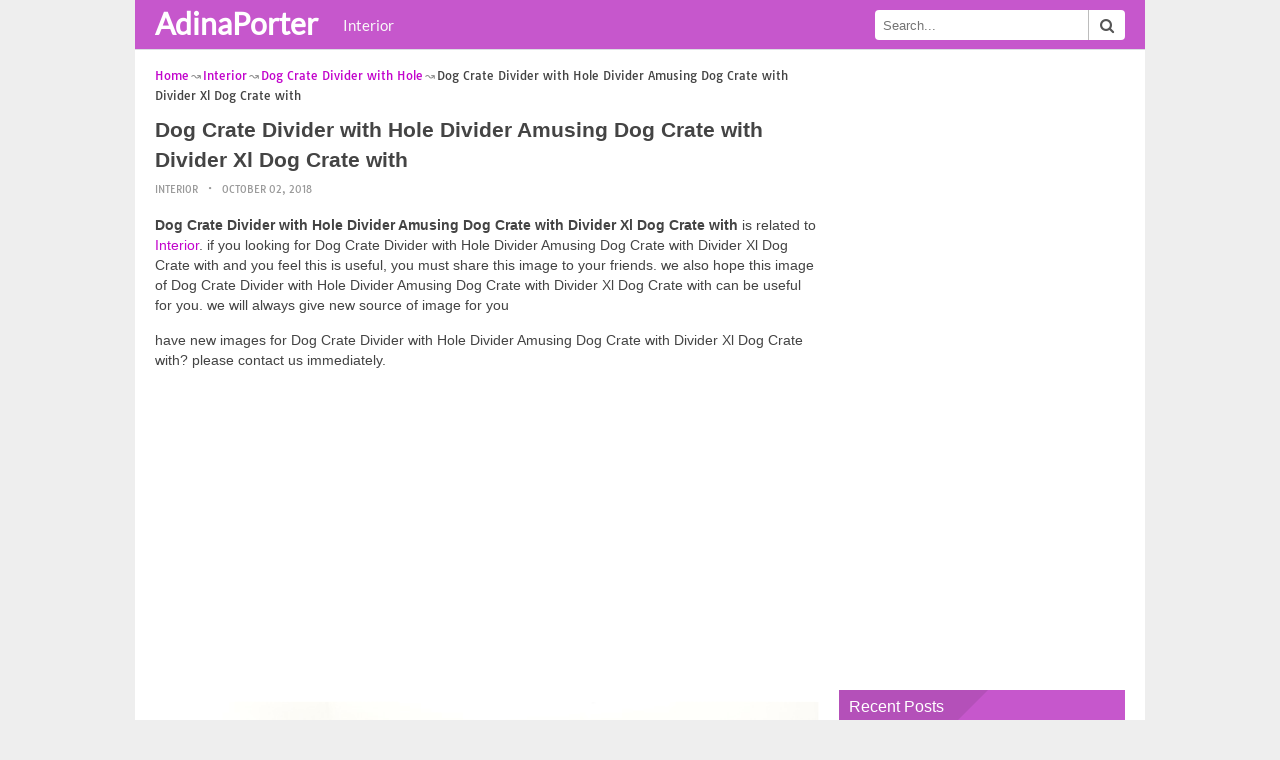

--- FILE ---
content_type: text/html; charset=UTF-8
request_url: https://www.adinaporter.com/dog-crate-divider-with-hole/dog-crate-divider-with-hole-divider-amusing-dog-crate-with-divider-xl-dog-crate-with/
body_size: 15226
content:
<!DOCTYPE html><html lang="en-US"><head><meta charset="UTF-8"><meta name="viewport" content="width=device-width,minimum-scale=1,initial-scale=1"><link rel="profile" href="https://gmpg.org/xfn/11"><link rel="pingback" href="https://www.adinaporter.com/xmlrpc.php"><title>Dog Crate Divider with Hole Divider Amusing Dog Crate with Divider Xl Dog Crate with &#8211; AdinaPorter</title><meta name='robots' content='max-image-preview:large'/><style>img:is([sizes="auto" i], [sizes^="auto," i]) { contain-intrinsic-size: 3000px 1500px }</style><link rel="alternate" type="application/rss+xml" title="AdinaPorter &raquo; Feed" href="https://www.adinaporter.com/feed/"/><link rel="alternate" type="application/rss+xml" title="AdinaPorter &raquo; Comments Feed" href="https://www.adinaporter.com/comments/feed/"/><link rel='stylesheet' id='wp-block-library-css' href='https://www.adinaporter.com/wp-includes/css/dist/block-library/style.min.css?ver=6.8.3' type='text/css' media='all'/><style id='classic-theme-styles-inline-css' type='text/css'>
/*! This file is auto-generated */
.wp-block-button__link{color:#fff;background-color:#32373c;border-radius:9999px;box-shadow:none;text-decoration:none;padding:calc(.667em + 2px) calc(1.333em + 2px);font-size:1.125em}.wp-block-file__button{background:#32373c;color:#fff;text-decoration:none}</style><style id='global-styles-inline-css' type='text/css'>
:root{--wp--preset--aspect-ratio--square: 1;--wp--preset--aspect-ratio--4-3: 4/3;--wp--preset--aspect-ratio--3-4: 3/4;--wp--preset--aspect-ratio--3-2: 3/2;--wp--preset--aspect-ratio--2-3: 2/3;--wp--preset--aspect-ratio--16-9: 16/9;--wp--preset--aspect-ratio--9-16: 9/16;--wp--preset--color--black: #000000;--wp--preset--color--cyan-bluish-gray: #abb8c3;--wp--preset--color--white: #ffffff;--wp--preset--color--pale-pink: #f78da7;--wp--preset--color--vivid-red: #cf2e2e;--wp--preset--color--luminous-vivid-orange: #ff6900;--wp--preset--color--luminous-vivid-amber: #fcb900;--wp--preset--color--light-green-cyan: #7bdcb5;--wp--preset--color--vivid-green-cyan: #00d084;--wp--preset--color--pale-cyan-blue: #8ed1fc;--wp--preset--color--vivid-cyan-blue: #0693e3;--wp--preset--color--vivid-purple: #9b51e0;--wp--preset--gradient--vivid-cyan-blue-to-vivid-purple: linear-gradient(135deg,rgba(6,147,227,1) 0%,rgb(155,81,224) 100%);--wp--preset--gradient--light-green-cyan-to-vivid-green-cyan: linear-gradient(135deg,rgb(122,220,180) 0%,rgb(0,208,130) 100%);--wp--preset--gradient--luminous-vivid-amber-to-luminous-vivid-orange: linear-gradient(135deg,rgba(252,185,0,1) 0%,rgba(255,105,0,1) 100%);--wp--preset--gradient--luminous-vivid-orange-to-vivid-red: linear-gradient(135deg,rgba(255,105,0,1) 0%,rgb(207,46,46) 100%);--wp--preset--gradient--very-light-gray-to-cyan-bluish-gray: linear-gradient(135deg,rgb(238,238,238) 0%,rgb(169,184,195) 100%);--wp--preset--gradient--cool-to-warm-spectrum: linear-gradient(135deg,rgb(74,234,220) 0%,rgb(151,120,209) 20%,rgb(207,42,186) 40%,rgb(238,44,130) 60%,rgb(251,105,98) 80%,rgb(254,248,76) 100%);--wp--preset--gradient--blush-light-purple: linear-gradient(135deg,rgb(255,206,236) 0%,rgb(152,150,240) 100%);--wp--preset--gradient--blush-bordeaux: linear-gradient(135deg,rgb(254,205,165) 0%,rgb(254,45,45) 50%,rgb(107,0,62) 100%);--wp--preset--gradient--luminous-dusk: linear-gradient(135deg,rgb(255,203,112) 0%,rgb(199,81,192) 50%,rgb(65,88,208) 100%);--wp--preset--gradient--pale-ocean: linear-gradient(135deg,rgb(255,245,203) 0%,rgb(182,227,212) 50%,rgb(51,167,181) 100%);--wp--preset--gradient--electric-grass: linear-gradient(135deg,rgb(202,248,128) 0%,rgb(113,206,126) 100%);--wp--preset--gradient--midnight: linear-gradient(135deg,rgb(2,3,129) 0%,rgb(40,116,252) 100%);--wp--preset--font-size--small: 13px;--wp--preset--font-size--medium: 20px;--wp--preset--font-size--large: 36px;--wp--preset--font-size--x-large: 42px;--wp--preset--spacing--20: 0.44rem;--wp--preset--spacing--30: 0.67rem;--wp--preset--spacing--40: 1rem;--wp--preset--spacing--50: 1.5rem;--wp--preset--spacing--60: 2.25rem;--wp--preset--spacing--70: 3.38rem;--wp--preset--spacing--80: 5.06rem;--wp--preset--shadow--natural: 6px 6px 9px rgba(0, 0, 0, 0.2);--wp--preset--shadow--deep: 12px 12px 50px rgba(0, 0, 0, 0.4);--wp--preset--shadow--sharp: 6px 6px 0px rgba(0, 0, 0, 0.2);--wp--preset--shadow--outlined: 6px 6px 0px -3px rgba(255, 255, 255, 1), 6px 6px rgba(0, 0, 0, 1);--wp--preset--shadow--crisp: 6px 6px 0px rgba(0, 0, 0, 1);}:where(.is-layout-flex){gap: 0.5em;}:where(.is-layout-grid){gap: 0.5em;}body .is-layout-flex{display: flex;}.is-layout-flex{flex-wrap: wrap;align-items: center;}.is-layout-flex > :is(*, div){margin: 0;}body .is-layout-grid{display: grid;}.is-layout-grid > :is(*, div){margin: 0;}:where(.wp-block-columns.is-layout-flex){gap: 2em;}:where(.wp-block-columns.is-layout-grid){gap: 2em;}:where(.wp-block-post-template.is-layout-flex){gap: 1.25em;}:where(.wp-block-post-template.is-layout-grid){gap: 1.25em;}.has-black-color{color: var(--wp--preset--color--black) !important;}.has-cyan-bluish-gray-color{color: var(--wp--preset--color--cyan-bluish-gray) !important;}.has-white-color{color: var(--wp--preset--color--white) !important;}.has-pale-pink-color{color: var(--wp--preset--color--pale-pink) !important;}.has-vivid-red-color{color: var(--wp--preset--color--vivid-red) !important;}.has-luminous-vivid-orange-color{color: var(--wp--preset--color--luminous-vivid-orange) !important;}.has-luminous-vivid-amber-color{color: var(--wp--preset--color--luminous-vivid-amber) !important;}.has-light-green-cyan-color{color: var(--wp--preset--color--light-green-cyan) !important;}.has-vivid-green-cyan-color{color: var(--wp--preset--color--vivid-green-cyan) !important;}.has-pale-cyan-blue-color{color: var(--wp--preset--color--pale-cyan-blue) !important;}.has-vivid-cyan-blue-color{color: var(--wp--preset--color--vivid-cyan-blue) !important;}.has-vivid-purple-color{color: var(--wp--preset--color--vivid-purple) !important;}.has-black-background-color{background-color: var(--wp--preset--color--black) !important;}.has-cyan-bluish-gray-background-color{background-color: var(--wp--preset--color--cyan-bluish-gray) !important;}.has-white-background-color{background-color: var(--wp--preset--color--white) !important;}.has-pale-pink-background-color{background-color: var(--wp--preset--color--pale-pink) !important;}.has-vivid-red-background-color{background-color: var(--wp--preset--color--vivid-red) !important;}.has-luminous-vivid-orange-background-color{background-color: var(--wp--preset--color--luminous-vivid-orange) !important;}.has-luminous-vivid-amber-background-color{background-color: var(--wp--preset--color--luminous-vivid-amber) !important;}.has-light-green-cyan-background-color{background-color: var(--wp--preset--color--light-green-cyan) !important;}.has-vivid-green-cyan-background-color{background-color: var(--wp--preset--color--vivid-green-cyan) !important;}.has-pale-cyan-blue-background-color{background-color: var(--wp--preset--color--pale-cyan-blue) !important;}.has-vivid-cyan-blue-background-color{background-color: var(--wp--preset--color--vivid-cyan-blue) !important;}.has-vivid-purple-background-color{background-color: var(--wp--preset--color--vivid-purple) !important;}.has-black-border-color{border-color: var(--wp--preset--color--black) !important;}.has-cyan-bluish-gray-border-color{border-color: var(--wp--preset--color--cyan-bluish-gray) !important;}.has-white-border-color{border-color: var(--wp--preset--color--white) !important;}.has-pale-pink-border-color{border-color: var(--wp--preset--color--pale-pink) !important;}.has-vivid-red-border-color{border-color: var(--wp--preset--color--vivid-red) !important;}.has-luminous-vivid-orange-border-color{border-color: var(--wp--preset--color--luminous-vivid-orange) !important;}.has-luminous-vivid-amber-border-color{border-color: var(--wp--preset--color--luminous-vivid-amber) !important;}.has-light-green-cyan-border-color{border-color: var(--wp--preset--color--light-green-cyan) !important;}.has-vivid-green-cyan-border-color{border-color: var(--wp--preset--color--vivid-green-cyan) !important;}.has-pale-cyan-blue-border-color{border-color: var(--wp--preset--color--pale-cyan-blue) !important;}.has-vivid-cyan-blue-border-color{border-color: var(--wp--preset--color--vivid-cyan-blue) !important;}.has-vivid-purple-border-color{border-color: var(--wp--preset--color--vivid-purple) !important;}.has-vivid-cyan-blue-to-vivid-purple-gradient-background{background: var(--wp--preset--gradient--vivid-cyan-blue-to-vivid-purple) !important;}.has-light-green-cyan-to-vivid-green-cyan-gradient-background{background: var(--wp--preset--gradient--light-green-cyan-to-vivid-green-cyan) !important;}.has-luminous-vivid-amber-to-luminous-vivid-orange-gradient-background{background: var(--wp--preset--gradient--luminous-vivid-amber-to-luminous-vivid-orange) !important;}.has-luminous-vivid-orange-to-vivid-red-gradient-background{background: var(--wp--preset--gradient--luminous-vivid-orange-to-vivid-red) !important;}.has-very-light-gray-to-cyan-bluish-gray-gradient-background{background: var(--wp--preset--gradient--very-light-gray-to-cyan-bluish-gray) !important;}.has-cool-to-warm-spectrum-gradient-background{background: var(--wp--preset--gradient--cool-to-warm-spectrum) !important;}.has-blush-light-purple-gradient-background{background: var(--wp--preset--gradient--blush-light-purple) !important;}.has-blush-bordeaux-gradient-background{background: var(--wp--preset--gradient--blush-bordeaux) !important;}.has-luminous-dusk-gradient-background{background: var(--wp--preset--gradient--luminous-dusk) !important;}.has-pale-ocean-gradient-background{background: var(--wp--preset--gradient--pale-ocean) !important;}.has-electric-grass-gradient-background{background: var(--wp--preset--gradient--electric-grass) !important;}.has-midnight-gradient-background{background: var(--wp--preset--gradient--midnight) !important;}.has-small-font-size{font-size: var(--wp--preset--font-size--small) !important;}.has-medium-font-size{font-size: var(--wp--preset--font-size--medium) !important;}.has-large-font-size{font-size: var(--wp--preset--font-size--large) !important;}.has-x-large-font-size{font-size: var(--wp--preset--font-size--x-large) !important;}
:where(.wp-block-post-template.is-layout-flex){gap: 1.25em;}:where(.wp-block-post-template.is-layout-grid){gap: 1.25em;}
:where(.wp-block-columns.is-layout-flex){gap: 2em;}:where(.wp-block-columns.is-layout-grid){gap: 2em;}
:root :where(.wp-block-pullquote){font-size: 1.5em;line-height: 1.6;}</style><link rel="EditURI" type="application/rsd+xml" title="RSD" href="https://www.adinaporter.com/xmlrpc.php?rsd"/><meta name="generator" content="WordPress 6.8.3"/><link rel='shortlink' href='https://www.adinaporter.com/?p=423'/><link rel="alternate" title="oEmbed (JSON)" type="application/json+oembed" href="https://www.adinaporter.com/wp-json/oembed/1.0/embed?url=https%3A%2F%2Fwww.adinaporter.com%2Fdog-crate-divider-with-hole%2Fdog-crate-divider-with-hole-divider-amusing-dog-crate-with-divider-xl-dog-crate-with%2F"/><link rel="alternate" title="oEmbed (XML)" type="text/xml+oembed" href="https://www.adinaporter.com/wp-json/oembed/1.0/embed?url=https%3A%2F%2Fwww.adinaporter.com%2Fdog-crate-divider-with-hole%2Fdog-crate-divider-with-hole-divider-amusing-dog-crate-with-divider-xl-dog-crate-with%2F&#038;format=xml"/><link rel="canonical" href="https://www.adinaporter.com/dog-crate-divider-with-hole/dog-crate-divider-with-hole-divider-amusing-dog-crate-with-divider-xl-dog-crate-with/"/><link rel="icon" href="https://www.adinaporter.com/wp-content/uploads/2018/12/cropped-site-internet-icon-png-32-32x32.png" sizes="32x32"/><link rel="canonical" href="https://www.adinaporter.com/dog-crate-divider-with-hole/dog-crate-divider-with-hole-divider-amusing-dog-crate-with-divider-xl-dog-crate-with/"/><link rel="icon" href="https://www.adinaporter.com/wp-content/uploads/2018/12/cropped-site-internet-icon-png-32-192x192.png" sizes="192x192"/><link rel="apple-touch-icon" href="https://www.adinaporter.com/wp-content/uploads/2018/12/cropped-site-internet-icon-png-32-180x180.png"/><meta name="msapplication-TileImage" content="https://www.adinaporter.com/wp-content/uploads/2018/12/cropped-site-internet-icon-png-32-270x270.png"/><script type="application/ld+json">{"@context":"http:\/\/schema.org","@type":"BlogPosting","mainEntityOfPage":"https:\/\/www.adinaporter.com\/dog-crate-divider-with-hole\/dog-crate-divider-with-hole-divider-amusing-dog-crate-with-divider-xl-dog-crate-with\/","publisher":{"@type":"Organization","name":"AdinaPorter","logo":{"@type":"ImageObject","url":"https:\/\/www.adinaporter.com\/dog-crate-divider-with-hole\/dog-crate-divider-with-hole-divider-amusing-dog-crate-with-divider-xl-dog-crate-with\/","height":36,"width":190}},"headline":"Dog Crate Divider with Hole Divider Amusing Dog Crate with Divider Xl Dog Crate with","datePublished":"2018-10-02T22:36:28+00:00","dateModified":"2018-12-20T06:15:23+00:00","author":{"@type":"Person","name":"Adina Porter"},"image":{"@type":"ImageObject","url":["https:\/\/www.adinaporter.com\/wp-content\/uploads\/2018\/12\/dog-crate-divider-with-hole-divider-amusing-dog-crate-with-divider-xl-dog-crate-with-of-dog-crate-divider-with-hole.jpg",1000,1000,false],"width":1000,"height":1000}}</script><link rel="canonical" href="https://www.adinaporter.com/dog-crate-divider-with-hole/dog-crate-divider-with-hole-divider-amusing-dog-crate-with-divider-xl-dog-crate-with/"/><link rel="icon" href="https://s.wordpress.org/style/images/codeispoetry.png"/><link rel="stylesheet" href="https://maxcdn.bootstrapcdn.com/font-awesome/4.7.0/css/font-awesome.min.css"><meta name="theme-color" content="#c657cc"><meta name="msapplication-navbutton-color" content="#c657cc"><meta name="apple-mobile-web-app-status-bar-style" content="#c657cc"><style amp-custom>.clear{clear:both;}img{width:auto;max-width:100%;height:auto;}a:link,a:visited{color:#e50a4a;text-decoration:none;}a:hover{text-decoration:underline;transition:color .45s ease-in-out;-moz-transition:color .45s ease-in-out;-webkit-transition:color .45s ease-in-out;} html, body, div, span, applet, object, h1, h2, h3, h4, h5, h6, p, blockquote, pre, a, abbr, acronym, address, big, cite, code, del, dfn, em, img, ins, kbd, q, s, samp, small, strike, strong, sub, sup, tt, var, b, u, i, center, dl, dt, dd, ol, ul, li, fieldset, form, label, legend, table, caption, tbody, tfoot, thead, tr, th, td, article, aside, canvas, details, embed, figure, figcaption, footer, header, hgroup, menu, nav, output, ruby, section, summary, time, mark, audio, video {padding:0; margin:0;}pre{background:#fafafa;margin-bottom:15px;padding:15px;white-space:pre-wrap;white-space:-moz-pre-wrap;white-space:-pre-wrap;white-space:-o-pre-wrap;word-wrap:break-word}iframe{max-width:100%;}.das{margin:0 0 5px 0;width:auto;height:auto;text-align:center;} @font-face {font-family:'Tauri';font-style:normal;font-weight:400;src:local('Tauri Regular'), local('Tauri-Regular'), url(https://fonts.gstatic.com/s/tauri/v4/NN-VSW_h-jkrKyYGwwj5QQ.woff2) format('woff2');unicode-range:U+0100-024F, U+1E00-1EFF, U+20A0-20AB, U+20AD-20CF, U+2C60-2C7F, U+A720-A7FF;}@font-face {font-family:'Tauri';font-style:normal;font-weight:400;src:local('Tauri Regular'), local('Tauri-Regular'), url(https://fonts.gstatic.com/s/tauri/v4/sWn97sjs9uU0xeuHDScCTA.woff2) format('woff2');unicode-range:U+0000-00FF, U+0131, U+0152-0153, U+02C6, U+02DA, U+02DC, U+2000-206F, U+2074, U+20AC, U+2212, U+2215;}@font-face {font-family:'Lato';font-style:normal;font-weight:400;src:local('Lato Regular'), local('Lato-Regular'), url(https://fonts.gstatic.com/s/lato/v13/UyBMtLsHKBKXelqf4x7VRQ.woff2) format('woff2');unicode-range:U+0100-024F, U+1E00-1EFF, U+20A0-20AB, U+20AD-20CF, U+2C60-2C7F, U+A720-A7FF;}@font-face {font-family:'Lato';font-style:normal;font-weight:400;src:local('Lato Regular'), local('Lato-Regular'), url(https://fonts.gstatic.com/s/lato/v13/1YwB1sO8YE1Lyjf12WNiUA.woff2) format('woff2');unicode-range:U+0000-00FF, U+0131, U+0152-0153, U+02C6, U+02DA, U+02DC, U+2000-206F, U+2074, U+20AC, U+2212, U+2215;}body{background:#eee;color:#444;font-family:"Helvetica Neue",Helvetica,Arial,sans-serif;font-size:14px;line-height:1.42857143;}.entry-content h1{margin-bottom:10px;font-size:32px;line-height:44px;}.entry-content h2{margin-bottom:10px;font-size:28px;line-height:34px;} .entry-content h3{margin-bottom:10px;font-size:22px;line-height:26px;} .entry-content h4{margin-bottom:10px;font-size:18px;line-height:22px;} .entry-content h5{margin-bottom:10px;font-size:16px;line-height:20px;} .entry-content h6{margin-bottom:10px;font-size:13px;line-height:20px;} .thonwidget a,.thonol a,.box a,.post-meta,.breadcrumb,.pagination{font-family:"Tauri",Helvetica,Arial,sans-serif;font-size:14px;} p{margin:5px 0 15px;line-height:1.42857143;}.alignleft{float:left;padding:5px 20px 5px 0;}.alignright{float:right;padding:5px 0 5px 20px;}.aligncenter{max-width:100% !important;text-align:center !important;margin:10px auto !important;display:block;}.aligncenter img{margin:5px auto !important;}.fax{font-family:"Open Sans",Arial,sans-serif;}.header{font-family:"Lato";margin-bottom:0;padding:0 10px !Important;background-color:#e50a4a !important;}.header li a,.header li a.dropdown{background-color:#e50a4a !Important;max-height:49px;color:#f9f9f9;}.header li a:hover,.header li a.dropdown:hover{color:#e9e9e9 !important;}.header ul.nav-buttons ul li{background-color:#e50a4a !important;line-height:35px;height:35px;}.header ul.nav-buttons ul a{background-color:#e50a4a;line-height:35px;}.header ul.nav-buttons ul a.selected,.header ul.nav-buttons ul a:hover{background:rgba(25,25,25,0.1) !Important;}.header ul.nav-buttons ul{padding:0;}.header .navclosed{background-color:#e50a4a;float:left !important;}.header .logos{margin:10px 10px 0 0;left:10px;position:relative;float:left;display:none;}.header .logos img{height:30px;width:145px;}.header ul a i.fa{padding-right:6px;} .header,.header li a,.header li a.dropdown,.header ul.nav-buttons ul li,.header ul.nav-buttons ul a,.header .navclosed{background-color:#e50a4a !Important;}.header li a,.header li a.dropdown{font-size:15px !important;font-weight:400;}.header{padding:0 10px;}.button-comment{display:block;text-align:center;}.button-comment a.button{display:inline-block;padding:8px 30px;background:#e50a4a;color:#fff !important;border-radius:5px;}.row{width:auto;}.container{width:auto;max-width:950px;margin:0 auto;padding:0;} .main-content{width:auto;max-width:960px;margin:0 auto;padding:0;}h1.logor{text-indent:-5000px;background:#f00;display:absolute;width:0;height:0;}.site-logo{width:auto;max-width:300px;height:50px;line-height:50px;left:0;z-index:999;float:left;}.site-logo a.logo-text{font-weight:bold;font-size:30px;line-height:46px;color:#fff;padding:0 15px 0 10px;}.site-logo a.logo-text:hover{color:#f1f2f3;text-decoration:none;}.site-logo a.logo-image{line-height:50px;padding:0;}.site-logo a.logo-image img{height:40px;width:auto;padding:5px 15px 5px 10px;}.nav-buttons{display:inline;float:left;} .logo{}.logo a{padding-left:0 !important;}.logo img{margin:10px 10px 10px 5px;width:auto;height:30px;}.header{width:auto;padding:15px;}.header .header-left{float:left;width:70%;padding-bottom:10px;}.header .header-right{float:right;width:30%;padding-bottom:10px;}.searchs{width:auto;min-width:250px;-webkit-border-radius:4px;-moz-border-radius:4px;border-radius:4px;padding:0;height:30px;background:#fff;float:right;margin:10px 10px 9px 0;}.searchs input[type=text]{width:75%;padding:8px;margin:0;border:none;color:#555;background:none;}.searchs input[type=text]:focus{outline:0;}.searchs .btn{width:15%;font-size:15px;color:#555;float:right;outline:0;padding:0;height:30px;margin:0;border:none;background:none;border-left:1px solid #bcbcbc;}.searchs .btn:hover{background:#f5f5f5;cursor:pointer;-webkit-border-radius:4px;-moz-border-radius:4px;border-radius:4px;} .searchs-menu{display:none;}.contents{clear:both;width:auto;padding:15px 20px 50px;display:block;background:#fff;}.content{float:left;width:70%;margin:0;padding:0;}.sidebar{float:right;width:30%;margin:0;padding:0;}.posts{width:auto;padding:0 15px 0 0;}.post{width:100%;margin:0 0 15px;padding:0;display:inline-block;font-weight:300;height:auto;border-bottom:1px dashed #e5e5e5;}.post-entry{position:relative;background:none;width:auto;margin:0 0 5px 0;}.post-title{position:absolutex;width:100%;}.post h2.post-title{font-size:22px;margin-bottom:0px;font-weight:500;line-height:30px;} .post h2.post-title a:hover{text-decoration:none;}.post-title a{color:#333;}.post img.post-thumb-big{max-width:100%;}.post img.post-thumb-left{float:left;margin:0 15px 5px 0;}.post img.post-thumb-right{float:right !Important;padding:0 0 0 15px;}.post .clear{margin-bottom:35px;}.post img.thumb-list1{float:left;margin:5px 15px 0px 0;width:160px;height:120px;}.post img.thumb-list3{margin:5px 0 5px;width:100%;}.post h2.title-list1{font-size:20px;line-height:28px;font-weight:600;}.post h2 a{color:#222;}.post-gallery{width:auto;margin:0px -5px 0 -5px;}.post-gallery .post-gallerys{width:25%;padding:0;margin:0;display:inline-block;}.post-gallery a{padding:5px;display:block;}.post-gallery img{width:100%;}.post-single{width:auto;padding-left:0;font-weight:300;}.post-single img{margin-bottom:10px;}<h1 class="bitcoin">bitcoin</h1>.post-single h1.single-title{font-size:28px;line-height:34px;font-weight:500;padding-bottom:5px;}.posts .post-meta{font-size:10px;line-height:20px;margin:5px 0 0px;color:#999;text-transform:uppercase;}.posts .post-meta a{color:#999;}.posts .post-meta a.post-edit-link:before{content:"\2022";padding-left:10px;padding-right:5px;}.posts .post-meta img{width:auto;}.posts .post-meta .post-meta-views{text-transform:capitalize;}.post .post-meta .post-meta-views:before{content:"\2022";padding-left:10px;padding-right:10px;}.post .post-meta .post-meta-date:after{content:"\2022";padding-left:10px;padding-right:10px;}.posts .post-meta-cat{padding-right:5px;}.posts .post-meta-cat:after{content:"\2022";padding-left:10px;padding-right:5px;}.posts .post-meta i{padding-left:5px;-moz-transform:scale(-1, 1);-webkit-transform:scale(-1, 1);-o-transform:scale(-1, 1);-ms-transform:scale(-1, 1);transform:scale(-1, 1);}.posts .entry-content{margin:15px 0;}.posts .wp-caption{margin:0 0 15px;}.posts .wp-caption .wp-caption-text{font-size:13px;text-align:center;}.posts .post-meta-tag a{color:#777;}.posts .post-meta-tag a:hover{text-decoration:underline}.post-grid{width:33.33%;float:left;display:block;margin:0;}.post-grid h2{width:auto;white-space:nowrap;overflow:hidden;text-overflow:ellipsis;color:#222;}.post-grid a{color:#fff;}.post-grid h2 a{color:#222;}.post-grid-entry{margin:0 16px 16px 0 !Important;width:auto;position:relative;}.post-grid-entry img{width:100%;object-fit:cover;object-position:center;}.post-grid-entry:hover img{opacity:0.8}.post-grid h2{position:absolute;bottom:0;right:0;left:0;width:auto;text-align:center;font-size:11px;font-weight:400;padding:5px 0;color:#fefefe;xtext-shadow:0px 0px 2px rgba(150, 150, 150, 1);background:linear-gradient(to bottom,rgba(0,0,0,0.05) 6%,rgba(0,0,0,0.75) 90%);}.post-grid1 a{display:inline-block;height:auto;width:100%;}.post-grid h2.title-grid1{bottom:5px !important;}.post-grid h2.title-grid1 a{color:#fff;padding-left:5px;padding-right:5px;}.post-grid h2.title-grid2{position:relative;background:none;font-size:13px;text-align:left;padding:5px 0 0;}.post-grid h2.title-grid3{position:relative;background:none;text-align:left;font-size:14px;padding:10px 0 0;font-weight:500;}.post-grid h2.title-grid4{opacity:0;background:nonex;text-align:left;font-size:14px;padding:10px 0;font-weight:500;}.post-grid h2.title-grid4 a{color:#fff ;padding:0 10px;}.post-grid h2.post-title a:hover{text-decoration:none;} .post-grid2{margin-bottom:10px;}.post-grid3{width:50%;}.post-grid3 .post-grid-entry{padding:7px;border:1px solid #e1e2e3;-webkit-border-radius:3px;-moz-border-radius:3px;border-radius:3px;}.post-grid3 .post-meta{margin:3px 0 1px;}.post-grid3 .post-meta-cat{text-transform:capitalize;}.post-grid3 .post-meta-cat:after{padding-left:5px;padding-right:0;}.post-grid3 .post-meta-views{padding-left:0;}.post-grid4{width:50%;}.post-grid4 h2.title-grid4{bottom:5px;}.post-grid4 .post-meta{opacity:0;padding:2px 10px 0;position:absolute;bottom:30px;left:0;color:#f1f2f3;text-transform:capitalize;}.post-grid4 .post-meta a{color:#f1f2f3;} .post-grid4 .post-meta .post-ratings{margin:2px 0 0;}.post-grid4:hover h2.title-grid4,.post-grid4:hover .post-meta,.post-grid4:hover h4.title-grid4{display:block;opacity:1.0;transition:opacity .45s ease-in-out;-moz-transition:opacity .45s ease-in-out;-webkit-transition:opacity .45s ease-in-out;}.post-ratings{float:right;width:60px;height:24px;white-space:none;overflow:hidden;text-overflow:ellipsis;}.post-ratings-loading{display:none !important;z-index:-5;}p.download-size{border:1px solid #e1e1e1;padding:10px;margin-bottom:20px;font-weight:bold;}p.download-size:hover{background:#fefefe;}p.download-size a{padding-right:10px;font-weight:500;}p.download-size a:before{content:"\0338";padding-right:20px;color:#333;}p.download-size a:first-of-type:before{content:"";}.related-posts{}.related-posts h3{font-weight:500;font-size:22px;line-height:34px;margin-bottom:20px;}.related-posts h4{font-weight:500;font-size:14px;}.related-posts h4.style2{font-weight:500;font-size:16px;}.related-posts li.post{margin-bottom:10px;}.related-posts li.post img.post-thumb-left{margin-bottom:10px;width:50px;}.related-posts li.thonol{padding:0 0 20px 40px !important;max-width:100% !important;min-height:130px !important;}.related-posts li.thonol2{padding:0 0 20px 40px !important;width:100%;min-height:50px !important;}.related-posts li.thonol .thumb-style1{margin-bottom:10px;width:160px;height:120px;position:absolute;right:50px;}.related-posts li.thonol2 .thumb-style1{width:50px;height:50px;position:absolute;right:50px;}.related-posts li.thonolamp .thumb-style1{right:110px;}.related-posts li.thonol h4{padding:0 220px 0 0;}.related-posts li.thonol2 h4{padding:0 120px 0 0;}.related-posts li.thonol .post-meta{padding:0 220px 0 0;}.related-posts li.thonol2 .post-meta{padding:0 120px 0 0;}.related-posts li.thonol p{padding:0 220px 0 0;}.related-posts li.thonol .post-meta-cat a{font-size:10px !important;}.related-posts h2.title-grid2{padding-top:5px;}.related-posts .post-grid2 img{margin-bottom:5px;}.related-posts .post-grid1 img{margin-bottom:0;}.related-posts .post-grid2 img{margin-bottom:0;}.related-posts .post-grid3 img{margin-bottom:0;}.related-posts .post-grid4 img{margin-bottom:0;}.related-posts .post-grid4 a{display:inline-block;height:auto;width:100%;}.related-posts .post-grid4 .post-meta{right:0 !Important;}.related-posts .post-grid4 .post-meta a{display:inline;}.post-header h1{font-size:22px;font-weight:600;}.posts table{width:auto;max-width:100%;border-collapse:collapse;margin-bottom:15px;}.posts table th{background:#f9f9f9;border:1px solid #f1f2f3;padding:4px 5px;}.posts table td{border:1px solid #f1f2f3;padding:2px 5px;}.gallery{width:auto;max-width:100%;font-size:13px;line-height:20px;margin-bottom:15px;}.gallery .gallery-item{background:#eeex;margin:0;display:inline-table;text-align:center;padding:10px 0;}.gallery .gallery-caption{padding:0 5px;}.gallery .gallery-item .gallery-icon{padding:0 5px;width:auto;max-width:100%;}.gallery .gallery-item img{height:auto;}.gallery-columns-1 .gallery-item{width:100%;}.gallery-columns-2 .gallery-item{width:50%;}.gallery-columns-3 .gallery-item{width:33.3%;}.gallery-columns-4 .gallery-item{width:25%;}.gallery-columns-5 .gallery-item{width:20%;}.gallery-columns-6 .gallery-item{width:16.6%;}.gallery-columns-7 .gallery-item{width:14.2%;}.gallery-columns-8 .gallery-item{width:12.5%;}.gallery-columns-9 .gallery-item{width:11.1%;}.entry-content ul,.entry-content ol{margin:0 0 15px;padding:0 0 0 30px;font-size:14px;}.entry-content ul li,.entry-content ol li{line-height:22px;}.entry-content blockquote{padding:10px 10px 10px 20px;font-size:14px;font-style:italic;border-left:4px solid #eee;background:#f5f5f5;}.socials{padding:10px 0 0;clear:both;margin:20px 0;font-size:13px;}.socials span{border-top:1px dashed #ccc;border-bottom:1px dashed #ddd;padding:5px;margin-right:5px;}.socials a span{border:none;}.socials a{margin-bottom:5px;margin-right:5px;display:inline-block;padding:5px 5px 5px 10px;}.socials a:hover{text-decoration:none;}.btn-twitter {background:#00acee;border-radius:0;color:#fff}.btn-twitter:link, .btn-twitter:visited {color:#fff}.btn-twitter:active, .btn-twitter:hover {background:#0087bd;color:#fff}.btn-facebook {background:#3b5998;border-radius:0;color:#fff}.btn-facebook:link, .btn-facebook:visited {color:#fff}.btn-facebook:active, .btn-facebook:hover {background:#30477a;color:#fff}.btn-whatsapp {background:#4CAF50;border-radius:0;color:#fff}.btn-whatsapp:link, .btn-whatsapp:visited {color:#fff}.btn-whatsapp:active, .btn-whatsapp:hover {background:#388E3C;color:#fff}.btn-stumbleupon {background:#f74425;border-radius:0;color:#fff}.btn-stumbleupon:link, .btn-stumbleupon:visited {color:#fff}.btn-stumbleupon:active, .btn-stumbleupon:hover {background:#c7371e;color:#fff}.btn-linkedin {background:#0e76a8;border-radius:0;color:#fff}.btn-linkedin:link, .btn-linkedin:visited {color:#fff}.btn-linkedin:active, .btn-linkedin:hover {background:#0b6087;color:#fff}.btn-pinterest {background:#bd081c;border-radius:0;color:#fff}.btn-pinterest:link, .btn-pinterest:visited {color:#fff}.btn-pinterest:active, .btn-pinterest:hover {background:#960414;color:#fff}.post-entry-comment{margin-bottom:30px;}.post-entry-comment .comment-form-comment{margin-bottom:0;width:100%;}.post-entry-comment .comment-form-email,.post-entry-comment .comment-form-author,.post-entry-comment .comment-form-url{width:auto;} .post-entry-comment textarea,.post-entry-comment input[type=text],.post-entry-comment input[type=email],.post-entry-comment input[type=url]{color:#555;line-height:20px;padding:6px 10px;margin-top:5px;clear:both;display:block;width:240px;border:1px solid #ccc;-webkit-border-radius:4px;-moz-border-radius:4px;border-radius:4px;} .post-entry-comment textarea{width:90% !Important;}.post-entry-comment .submit{padding:10px 15px;outline:0;font-size:14px;background:#eee;border:1px solid #ddd;-webkit-border-radius:4px;-moz-border-radius:4px;border-radius:4px;}.comment-list{padding-left:15px;font-size:13px;}.comment-list li{list-style:none;border:1px solid #e9e9e9;background:#f9f9f9x;width:auto;padding:15px;margin-bottom:15px;}.comment-list .commentname{display:inline-table;width:70px;float:left;margin-right:15px;}.comment-list .commentinfo{display:inline-table;}.comment-list .commenttext{display:inline;}.comment-list .comment-author img{float:left;margin-right:15px;}h3.comment-title{font-weight:500;line-height:30px;font-size:22px;margin-bottom:10px;}.comment-list ul.children{margin-top:10px;}.pagination{margin:20px 0;line-height:30px;text-align:center;font-size:12px;} .pagination ul li{list-style:none;display:inline-block;line-height:22px;margin-right:5px;border:0px solid #ddd;-webkit-border-radius:4px;-moz-border-radius:4px;border-radius:4px;background-color:#e50a4a;cursor:pointer;}.pagination ul li a,.pagination ul li .page-numbers{color:#fff;display:block;padding:3px 12px;}.pagination a:hover,.pagination ul li .dots,.pagination ul li .current{background-color:rgba(25,25,25,0.3);text-decoration:none;}.paginations{margin:20px 0;line-height:30px;text-align:left;font-size:15px;background:#f0f0f0;padding:0 10px;}.paginations span{display:inline-table;margin:0;}.paginations a{margin:0;display:inline-block;padding:3px 8px;border-left:1px solid #f1f2f3;}.paginations a:hover{background:#e1e2e3;}.box{margin-bottom:20px;font-weight:300;font-size:14px;clear:both;display:block;padding-left:5px;}.box .tagcloud{text-align:justify;}.box .tagcloud a{line-height:20px;margin-right:5px;}.box .tagcloud a:after{content:",";}.box ul{display:block;counter-reset:my-badass-counter;}.box ul li{list-style:none;line-height:20px;border-bottom:1px dotted #e5e5e5;padding:8px 0;}li.adv{clear:both;display:block;padding-bottom:20px;border-bottom:1px solid #d99x;}li.adv img{width:70px;float:left;display:block;padding:0 10px 20px 0;}li.adv h4{display:block;}li.adv h4 a{color:#222;font-size:14px;font-weight:600;}li.adv span{clear:both;font-size:12px;} .box a:hover{text-decoration:none;}.box p{margin-top:0;}.box li.cat-item{width:50%;display:inline-block;clear:none;float:left;}.box li.cat-item a{padding-right:5px;}.box .calendar_wrap{display:block;width:auto;}.box .calendar_wrap table{width:100%;text-align:center;} .box .calendar_wrap table caption{background:#f9f9f9;font-weight:bold;padding:5px 0;}.box span.att{text-transform:uppercase;font-size:10px;}.box span.att a{color:#666;}.box li.thonwidget a{font-size:14px;}.box .excerpt a{font-size:16px;}.box .excerpt p{font-size:14px;font-weight:300;}.box li .size-small-thumbnail{float:left;padding:0 10px 0 0;} .box li.thonwidget{position:relative;clear:both;font-weight:400;display:block;min-height:65px;padding-top:8px;}.box li.thonwidget .post-thumb-big{display:block;margin-bottom:5px;}.box li.thonol{font-weight:300;padding:10px 60px 10px 40px;position:relative;min-height:50px;}.box li.thonol .numb{font-size:15px;color:#fff;width:30px;height:30px;line-height:30px;text-align:center;position:absolute;left:0;top:10px;-moz-border-radius:50px;-webkit-border-radius:50px;border-radius:50%;}.box img.thumb-style1{position:absolute;right:0;top:10px;width:50px;height:50px;}.box img.thumb-style2{position:absolute;right:0;top:10px;width:50px;height:50px;}.box li.thongrid{float:left;width:50%;padding:0;margin:0;display:block;border:0;}.box li.thongrid a{padding:5px;display:block;}.box li.thongrid img{width:100%;padding:0;margin:0 0 5px;}.box ul li{font-size:13px;}.box .thonwidget3 p{padding-right:55px;}.box .thonwidget3 a.thon-title{padding-right:45px;display:inline-block}.widget-title-box{border:0;margin-bottom:10px;display:block;}h3.widget-title{font-size:16px;font-weight:400;display:block;padding:0;background:#e50a4a;position:relative;color:#fff;}.sept{position:absolute;bottom:0;width:0;height:0;border-top:34px solid rgba(25,25,25,0.1);border-right:34px solid transparent;} h3.widget-title .texts{display:inline-block;padding:6px 10px;background:rgba(25,25,25,0.1) !Important;}h3.widget-title span{}.search-form{width:100%;-webkit-border-radius:4px;-moz-border-radius:4px;border-radius:4px;padding:0;height:30px;background:#fff;float:right;margin:10px 0;border:1px solid #ccc;}.search-form span.screen-reader-text{display:none;}.search-form .search-submit{font-size:12px;width:25%;float:right;color:#555;font-weight:600;text-transform:uppercase;margin:0;padding:8px 0;border:none;border-left:1px solid #ccc;background:#f9f9f9;outline:0;cursor:pointer;-webkit-border-radius:0 4px 4px 0;-moz-border-radius:0 4px 4px 0;border-radius:0 4px 4px 0;}.search-form .search-submit:hover{background:#f1f1f1;}.search-form .search-field{width:73%;margin:0;padding:0;border:0;outline:0;padding:7px 0 7px 7px;background:none;}.footer-widget{float:left;display:block;width:33.333%;padding:0;margin:0;}.footer-content{padding:8px 13px 20px;background:none;}.footer-widget-container{padding:7px;}.footer-widget .box{padding-left:0;}.footer{background:#f1f2f3;width:100%;color:#444;border-top:1px solid #e1e1e1}.footer p{color:#444;}.footer a{color:#444;}.footer a:hover{text-decoration:underline;}#footer{border-top:0px dashed #e0e0e0;text-align:center;padding:10px 0;font-size:12px;color:#444;}.bottom-menu ul{margin-bottom:10px;}.bottom-menu ul li{display:inline;list-style:none;padding:5px;}.breadcrumb{margin:0;padding:0;height:auto;margin-bottom:10px;}.breadcrumb ul{margin:0;padding:0 10px 0 0;width:auto;}.breadcrumb ul li{list-style:none;margin:0;display:inline;padding:0 2px 2px 0;font-size:12px;}.breadcrumb ul li:before {content:"\219D";color:#888;padding-right:2px;}.breadcrumb ul li.breadhome:before {content:"";padding-right:0;}.flickity-page-dots{display:none;}.box .form-control{width:100%;padding:8px;margin-bottom:8px;color:#333;}.box .form-control option{padding:5px;}.box .submit{background:#e50a4a;color:#fff;padding:8px 12px;font-size:13px;border:none;clear:both;margin-top:10px;}.thon-gallery{margin-right:-16px;}.thon-gallery h4.title-grid4{bottom:6px;}.thon-gallery .post-grid4{width:33.33% !important;} .thon-gallery img{max-width:100%;height:150px !important;}.thon-gallery amp-img{max-width:100%;height:150px !important;}.thon-gallery h2{font-size:20px !important;font-weight:500;line-height:24px;margin-bottom:10px;}.thon-gallery .thon-gallery-list{width:33.33%;display:inline-block;}.thon-gallery .thon-gallery-lists{width:auto;margin-right:10px;margin-bottom:10px;position:relative;} .thon-gallery h4 a{color:#fff !important;}.thon-gallery h4{opacity:0;width:auto;position:absolute;bottom:0;right:0;left:0;text-align:center;font-size:12px;font-weight:400;padding:5px;color:#fefefe;margin-bottom:0;white-space:nowrap;overflow:hidden;text-overflow:ellipsis;xtext-shadow:0px 0px 2px rgba(150, 150, 150, 1);background:linear-gradient(to bottom,rgba(0,0,0,0.05) 6%,rgba(0,0,0,0.85) 70%);}.thon-gallery .thon-gallery-lists:hover img{opacity:0.8;} amp-sidebar{background:#fff;font-family:"Lato";font-weight:400;font-size:14px;width:360px;padding:0;}.amp-sidebar-image{line-height:100px;vertical-align:middle;}.amp-close-image{top:15px;left:225px;cursor:pointer;}amp-sidebar .searchs-menu{padding:0;width:auto;max-width:100%;height:50px;display:block;}amp-sidebar .searchs{padding:0;margin-right:15px;width:330px;}amp-sidebar ul{padding:0;margin:0;}amp-sidebar li{list-style:none;line-height:24px;}amp-sidebar li a{color:#222;display:block;padding:7px 15px;border-bottom:1px dotted #e1e2e3;}amp-sidebar li i{display:inline;padding-right:10px;}amp-sidebar ul li a:hover{background-color:#f1f2f3;text-decoration:none;}amp-sidebar .logo{display:none;}.attach_image img{width:100%;}.resmenu{position:absolute;right:0;display:none;text-align:center;width:60px;height:48px;color:#fff;cursor:pointer;font-size:34px;line-height:50px;}.post-grid1 img{height:140px;margin-bottom:0;}.post-grid2 img{height:140px;margin-bottom:0;}.post-grid3 img{height:170px;margin-bottom:0;}.post-grid4 img{height:210px;margin-bottom:0;}@media only screen and (min-width:991px) { .xmain-content{margin:0 auto !important;width:auto;} }@media only screen and (min-width:0px) and (max-width:767px) { .contents{padding-right:10px;padding-left:10px;}.content{width:100%;}.sidebar{width:100%;padding-right:0;}.sidebar .box{padding-leftz:0;} .footer-widget{width:100%;}.post-grid .post-grid-entry{margin:0 5px 20px 10px;}.resmenu{display:block;}.searchs-def{display:none;} .thon-gallery{margin-right:0;}.thon-gallery .post-grid4{width:50% !important;} }@media only screen and (min-width:480px) and (max-width:767px) {.main-content{margin:0;}.contents{padding-left:10px;}.posts{padding-right:5px;padding-left:0 !Important;}.thon-gallery .thon-gallery-list{width:55%;}.posts .post-grid{width:33.333%;}.posts .post-grid3{width:50%;}.posts .post-grid-entry{margin:5px 7px;}.header ul.nav-buttons{width:300px;}li.logo{display:none !important;}.header .logos{display:block;}.post-grid3,.post-grid4{width:50% !important;} .box li.thongrid{width:25%;}.footer-widget-container{padding:0;}.footer-content{padding:15px;}.thon-gallery{margin-right:0;}.thon-gallery .post-grid4{width:50% !important;} }@media only screen and (min-width:0px) and (max-width:479px) {.main-content{margin:0;}.contents{padding-left:10px;}.posts{padding-right:5px;padding-left:0 !important;}.posts .post-thumb-left,.posts .post-thumb-right{width:35%;}.thon-gallery .thon-gallery-list,.post-grid{width:50%;} .thon-gallery .post-thumb-left,.post-grid .post-thumb-left{width:100%;}.socials{vertical-align:middle;}.socials a{width:25px;text-align:center;} .socials a span{display:none;} .box{padding-left:0;}.posts .post-grid{width:100%;} .posts .post-grid-entry{margin:7px 0;}.header ul.nav-buttons{width:300px;}.searchs-menu{display:block;}.searchs-menu .searchs{float:left;margin-left:10px;}li.logo{display:none !important;}.header .logos{display:block;}.gallery .gallery-item{width:100%;}.footer-widget-container{padding:0;}.footer-content{padding:10px;}amp-sidebar .searchs{width:92%;float:right;} .post-grid2 img{height:180px;}}.wrapper {padding-top:80px;z-index:0;}.wrapper-push {margin-left:0%;z-index:0;}.fixed {position:fixed!important;width:100%;}.header {width:auto;margin:0px;padding:0px;min-height:49px;padding-top:0px;position:relative;border-bottom-width:1px;border-bottom-style:solid;border-bottom-color:#dbdee2;background-color:rgba(255,255,255,1);background-color:#fff;-o-transition:.3s;-ms-transition:.3s;-moz-transition:.3s;-webkit-transition:.3s;transition:.3s;z-index:99;}.sticky {width:100%;padding:0px;height:60px;padding-top:10px;-o-transition:.3s;-ms-transition:.3s;-moz-transition:.3s;-webkit-transition:.3s;transition:.3s;}.sticky nav {margin-left:10px;min-height:100%;}.sticky ul.nav-buttons li {border-right-width:0px;}.stuck {margin:0 auto;width:100%;height:auto;position:fixed!important;top:0;left:0;right:0;-o-transition:.3s;-ms-transition:.3s;-moz-transition:.3s;-webkit-transition:.3s;transition:.3s;opacity:1.0;border-bottom-width:1px;border-bottom-style:solid;border-bottom-color:#dbdee2;}.stuck.header {padding-top:0px;min-height:50px;}.stuck .logo {padding-right:10px;}.stuck nav {margin-left:0px;min-height:100%!important;}.stuck ul.nav-buttons li {border-right-width:1px;}.logo {float:right;padding-right:20px;font-size:20px;line-height:50px;-o-transition:.3s;-ms-transition:.3s;-moz-transition:.3s;-webkit-transition:.3s;transition:.3s;}.logo span {color:#f1844d;font-weight:300;}.logo a {}.header a {color:#999ea3;}.header a:hover {color:#81868b;}.header a.selected {color:#81868b;background-color:#f8f8f9;}ul.nav-buttons li a.selected,ul.nav-buttons ul a.selected {background-color:#f8f8f9;}.navclosed,.navclicked {display:none;}.header nav {z-index:2;height:49px;margin-left:0px;-o-transition:.3s;-ms-transition:.3s;-moz-transition:.3s;-webkit-transition:.3s;transition:.3s;}ul.nav-buttons {margin:0px;padding:0px;z-index:2;list-style:none;position:absolute;}ul.nav-buttons li {margin:0px;padding:0px;float:left;position:relative;}ul.nav-buttons li a {font-size:15px;margin:0px;padding-left:10px;padding-right:10px;line-height:51px;display:block;text-decoration:none;}ul.nav-buttons li a.buy {background-color:#f1844d;color:#fff;}ul.nav-buttons li a:hover {font-size:15px;text-decoration:none;opacity:1.0;}ul.nav-buttons li a.selected{font-size:15px;text-decoration:none;opacity:1.0;}ul.nav-buttons li a.dropdown{font-size:15px;padding-left:10px;text-decoration:none;opacity:1.0; background-repeat:no-repeat;background-position:left center;}ul.nav-buttons li a:hover,ul.nav-buttons li a.dropdown:hover,ul.nav-buttons li:hover a.dropdown{background-color:rgba(25,25,25,0.1) !important;}ul.nav-buttons ul {list-style:none;position:absolute;padding:0px;padding-top:1px;width:auto;height:auto;left:-9999px; }ul.nav-buttons ul li {float:none;height:50px;border:0px;}ul.nav-buttons ul a {width:190px;display:block;margin:0px;padding-left:10px;background-color:#ebecedx;}ul.nav-buttons ul a:hover {background-color:#f8f8f9x;}ul.nav-buttons li:hover ul {left:0; }@media screen and (min-width:0px) and (max-width:767px) {.wrapper {left:0px;padding-top:80px;width:100%;position:absolute;transition-property:left; -moz-transition-duration:0.8s;-webkit-transition-duration:0.8s;-o-transition-duration:0.8s;transition-duration:0.8s;-moz-transition-timing-function:ease;-webkit-transition-timing-function:ease;-o-transition-timing-function:ease;transition-timing-function:ease;opacity:1;-o-transition:.8s;-ms-transition:.8s;-moz-transition:.8s;-webkit-transition:.8s;transition:.8s;z-index:0;}.wrapper-push {left:270px;position:absolute;transition-property:left; -moz-transition-duration:0.8s;-webkit-transition-duration:0.8s;-o-transition-duration:0.8s;transition-duration:0.8s;-moz-transition-timing-function:ease;-webkit-transition-timing-function:ease;-o-transition-timing-function:ease;transition-timing-function:ease;opacity:0.3; -o-transition:.8s;-ms-transition:.8s;-moz-transition:.8s;-webkit-transition:.8s;transition:.8s;z-index:0;}.header {min-height:50px;z-index:2;}.sticky {border-top-width:0px;}.stuck {height:40px;}.logo {font-size:16px;padding-top:1px;}.sticky nav,.stuck nav {margin-left:0px;}.navclosed {z-index:3;color:#fff;margin:0px;padding:0px;display:block; background-repeat:no-repeat;background-position:left top;width:50px;height:50px;position:absolute;left:0;transition-property:left; -moz-transition-duration:0.8s;-webkit-transition-duration:0.8s;-o-transition-duration:0.8s;transition-duration:0.8s;-moz-transition-timing-function:ease;-webkit-transition-timing-function:ease;-o-transition-timing-function:ease;transition-timing-function:ease;}.navclosed.slide + nav { display:block;overflow:hidden;max-width:0;padding-top:0;padding-bottom:0;margin-top:0;margin-bottom:0;-moz-transition-duration:0.8s; -webkit-transition-duration:0.8s;-o-transition-duration:0.8s;transition-duration:0.8s;-moz-transition-timing-function:ease;-webkit-transition-timing-function:ease;-o-transition-timing-function:ease;transition-timing-function:ease;left:-270px;max-width:270px;width:auto;height:100%!important;min-height:100%!important;z-index:3;position:fixed;top:0;}.navclosed a {color:transparent;margin:0px;padding:0px;width:50px;height:50px;display:block;}.navclicked.slide + nav { -moz-transition-duration:0.8s; -webkit-transition-duration:0.8s;-o-transition-duration:0.8s;transition-duration:0.8s;-moz-transition-timing-function:ease;-webkit-transition-timing-function:ease;-o-transition-timing-function:ease;transition-timing-function:ease;max-width:270px;width:auto;height:100%!important;min-height:100%!important;z-index:3!important;position:fixed;overflow:auto;left:0;top:0;}.navclicked {color:#fff;margin:0px;padding:0px; background-repeat:no-repeat;background-position:left -50px;z-index:3;width:20%;height:50px;left:270px;position:absolute;}.navclicked a {color:transparent;margin:0px;padding:0px;width:100%;height:300px;display:block;}.header nav {display:none;z-index:2;width:270px;height:auto;background-color:#ebeced;position:absolute;}ul.nav-buttons {float:none;width:100%;height:auto;overflow-x:hidden;overflow-y:auto;padding:0px;position:static;}ul.nav-buttons li {width:100%;height:auto;margin-right:0px;border-bottom-width:1px;border-bottom-style:solid;border-bottom-color:#ccced1;float:left;}ul.nav-buttons li a {display:block;width:100%;}ul.nav-buttons li a.dropdown {padding-left:36px !important;background-color:#ebeced; background-repeat:no-repeat;background-position:0px center;background-size:40px;-moz-background-size:40px;}ul.nav-buttons ul {position:relative;left:0px;}ul.nav-buttons ul li {border-bottom-width:1px;border-bottom-style:solid;border-bottom-color:#fff;}}@media screen and (-webkit-min-device-pixel-ratio:1.5),screen and (-moz-min-device-pixel-ratio:1.5),screen and (min-device-pixel-ratio:1.5) { .navclosed { background-repeat:no-repeat;background-position:left top;background-size:50px;-moz-background-size:50px;}.navclicked { background-repeat:no-repeat;background-position:left -50px;background-size:50px;-moz-background-size:50px;}ul.nav-buttons li a.dropdown,ul.nav-buttons li a.dropdown:hover,ul.nav-buttons li:hover a.dropdown{ background-repeat:no-repeat;padding-left:12px !important;background-position:left center;background-size:40px;-moz-background-size:40px;}}.contents{background-color:#ffffff;}.post h2.post-title a:hover,.post-grid h2.post-title a:hover{color:#c657cc !important}.footer-content{background:#ffffff}.header,.header li a,.header li a.dropdown,.header ul.nav-buttons ul li,.header ul.nav-buttons ul a,.header .navclosed,.pagination ul li,.header nav,.resmenu{background-color:#c657cc !important;}h3.widget-title{background:#c657cc}.box li.thonol .numb{color:#fff;background:#c204cc;}.box li.thonol:before{background:#c657cc}amp-sidebar .searchs-menu{background:#c657cc}a:link,a:visited{color:#c204cc;}a:hover{color:#c204cc;}ul.nav-buttons li.logo a:hover,ul.nav-buttons li.logo a.dropdown:hover,ul.nav-buttons li.logo:hover a.dropdown{background-color:rgba(198,87,204,1) !important;}.searchs-deff{display:block !important;}.main-content{max-width:1010px !important;}@media only screen and (min-width: 0px) and (max-width: 767px) {.header{left:-10px !important;}}</style><script async src="//pagead2.googlesyndication.com/pagead/js/adsbygoogle.js"></script><script>(adsbygoogle = window.adsbygoogle || []).push({
          google_ad_client: "ca-pub-2625769738750677",
          enable_page_level_ads: true
     });</script></head><body><div class="row"><div class="main-content"><header div="bitcoin" class="header"><div class="site-logo"><a class="logo-text" href="https://www.adinaporter.com">AdinaPorter</a></div><div class="searchs searchs-def"><form action="https://www.adinaporter.com" id="searchform" method="GET" target="_top"><input type="text" placeholder="Search..." id="s" name="s" class="field"><button type="submit" value="Search" class="fa fa-search btn"></button></form></div><div on="tap:resmenu.toggle" role="button" tabindex="1" class="resmenu"><i class="fa fa-bars" aria-hidden="true"></i></div><nav><ul id="dropdownmenu" class="nav-buttons"><li id="menu-item-25000" class="menu-item menu-item-type-taxonomy menu-item-object-category menu-item-25000"><a href="https://www.adinaporter.com/category/interior/">Interior</a></li></ul></nav></header><div class="contents"><div class="content"><div class="posts"><main class="post-single"><nav class="breadcrumb"><ul itemscope itemtype="http://schema.org/BreadcrumbList"><li itemprop="itemListElement" itemscope itemtype="http://schema.org/ListItem" class="breadhome"><a href="https://www.adinaporter.com" itemtype="http://schema.org/Thing" itemprop="item"><span itemprop="name">Home</span><meta itemprop="position" content="1"></a></li><li itemprop="itemListElement" itemscope itemtype="http://schema.org/ListItem"><a href="https://www.adinaporter.com/category/interior/" itemtype="http://schema.org/Thing" itemprop="item"><span itemprop="name">Interior</span><meta itemprop="position" content="2"></a></li><li itemprop="itemListElement" itemscope itemtype="http://schema.org/ListItem"><a href="https://www.adinaporter.com/dog-crate-divider-with-hole/" itemtype="http://schema.org/Thing" itemprop="item"><span itemprop="name">Dog Crate Divider with Hole</span><meta itemprop="position" content="3"></a></li><li>Dog Crate Divider with Hole Divider Amusing Dog Crate with Divider Xl Dog Crate with</li></ul></nav><article div="bitcoin"><h1 class="single-title">Dog Crate Divider with Hole Divider Amusing Dog Crate with Divider Xl Dog Crate with</h1><div class="post-meta"><span class="post-meta-cat"><a href="https://www.adinaporter.com/category/interior/" rel="category tag">Interior</a></span><span><time class="entry-date published updated" datetime="2018-10-02T22:36:28+00:00">October 02, 2018</time></span></div><div class="entry-content"><p><p><strong>Dog Crate Divider with Hole Divider Amusing Dog Crate with Divider Xl Dog Crate with</strong> is related to <a href="https://www.adinaporter.com/category/interior/">Interior</a>. if you looking for Dog Crate Divider with Hole Divider Amusing Dog Crate with Divider Xl Dog Crate with and you feel this is useful, you must share this image to your friends. we also hope this image of Dog Crate Divider with Hole Divider Amusing Dog Crate with Divider Xl Dog Crate with can be useful for you. we will always give new source of image for you</p><p>have new images for Dog Crate Divider with Hole Divider Amusing Dog Crate with Divider Xl Dog Crate with? please contact us immediately.</p></p><div class="das"><script async src="//pagead2.googlesyndication.com/pagead/js/adsbygoogle.js"></script><ins class="adsbygoogle" style="display:block" data-ad-client="ca-pub-2625769738750677" data-ad-slot="7007888296" data-ad-format="auto" data-full-width-responsive="true"></ins><script>(adsbygoogle = window.adsbygoogle || []).push({});</script></div><p class="attach_image"><img width="1000" height="1000" src="https://www.adinaporter.com/wp-content/uploads/2018/12/dog-crate-divider-with-hole-divider-amusing-dog-crate-with-divider-xl-dog-crate-with-of-dog-crate-divider-with-hole.jpg" class="attachment-full size-full" alt="Dog Crate Divider with Hole Divider Amusing Dog Crate with Divider Xl Dog Crate with" title="Dog Crate Divider with Hole Divider Amusing Dog Crate with Divider Xl Dog Crate with" decoding="async" fetchpriority="high"/></p><div class="das"><script async src="//pagead2.googlesyndication.com/pagead/js/adsbygoogle.js"></script><ins class="adsbygoogle" style="display:block;height:250px" data-ad-client="ca-pub-2625769738750677" data-ad-slot="7378164208" data-ad-format="link" data-full-width-responsive="true"></ins><script>(adsbygoogle = window.adsbygoogle || []).push({});</script></div><p><p><b><u>Disclaimer</u></b></p><p>Dog Crate Divider with Hole Divider Amusing Dog Crate with Divider Xl Dog Crate with and all other pictures, designs or photos on our website are copyright of their respective owners. we get our pictures from another websites, search engines and other sources to use as an inspiration for you. please contact us if you think we are infringing copyright of your pictures using contact page. we will be very happy to help you.</p><p><strong>Tags:</strong></p><p>https://www.adinaporter.com/dog-crate-divider-with-hole/dog-crate-divider-with-hole-divider-amusing-dog-crate-with-divider-xl-dog-crate-with/</p></p><p class="download-size"><span>Download by size:</span><a target="_blank" href="https://www.adinaporter.com/wp-content/uploads/thon/dog-crate-divider-with-hole-divider-amusing-dog-crate-with-divider-xl-dog-crate-with-of-dog-crate-divider-with-hole-640x480.jpg">Handphone</a> <a target="_blank" href="https://www.adinaporter.com/wp-content/uploads/thon/dog-crate-divider-with-hole-divider-amusing-dog-crate-with-divider-xl-dog-crate-with-of-dog-crate-divider-with-hole-1024x600.jpg">Tablet</a> <a target="_blank" href="https://www.adinaporter.com/wp-content/uploads/2018/12/dog-crate-divider-with-hole-divider-amusing-dog-crate-with-divider-xl-dog-crate-with-of-dog-crate-divider-with-hole.jpg">Desktop (Original Size)</a></p><p>Back To <a href="https://www.adinaporter.com/dog-crate-divider-with-hole/">Dog Crate Divider with Hole</a></p><div class="das"><script async src="//pagead2.googlesyndication.com/pagead/js/adsbygoogle.js"></script><ins class="adsbygoogle" style="display:block;height:250px" data-ad-client="ca-pub-2625769738750677" data-ad-slot="7378164208" data-ad-format="link" data-full-width-responsive="true"></ins><script>(adsbygoogle = window.adsbygoogle || []).push({});</script></div><div class="thon-gallery"><h2>5 photos of the "Dog Crate Divider with Hole"</h2><div class="post-grid post-grid4"><div class="post-grid-entry"><a href="https://www.adinaporter.com/dog-crate-divider-with-hole/dog-crate-divider-with-hole-divider-amusing-dog-crate-with-divider-plastic-dog-crate/"><img src="https://www.adinaporter.com/wp-content/uploads/thon/dog-crate-divider-with-hole-divider-amusing-dog-crate-with-divider-plastic-dog-crate-of-dog-crate-divider-with-hole-300x210.jpg" class=" wp-post-image" width="300" height="210" alt="Dog Crate Divider with Hole Divider Amusing Dog Crate with Divider Plastic Dog Crate" title="Dog Crate Divider with Hole Divider Amusing Dog Crate with Divider Plastic Dog Crate"></a><h4 class="post-title title-grid4"><a href="https://www.adinaporter.com/dog-crate-divider-with-hole/dog-crate-divider-with-hole-divider-amusing-dog-crate-with-divider-plastic-dog-crate/">Dog Crate Divider with Hole Divider Amusing Dog Crate with Divider Plastic Dog Crate</a></h4></div><div class="clear"></div></div><div class="post-grid post-grid4"><div class="post-grid-entry"><a href="https://www.adinaporter.com/dog-crate-divider-with-hole/dog-crate-divider-with-hole-how-to-make-a-dog-crate-divider/"><img src="https://www.adinaporter.com/wp-content/uploads/thon/dog-crate-divider-with-hole-how-to-make-a-dog-crate-divider-of-dog-crate-divider-with-hole-300x210.jpg" class=" wp-post-image" width="300" height="210" alt="Dog Crate Divider with Hole How to Make A Dog Crate Divider" title="Dog Crate Divider with Hole How to Make A Dog Crate Divider"></a><h4 class="post-title title-grid4"><a href="https://www.adinaporter.com/dog-crate-divider-with-hole/dog-crate-divider-with-hole-how-to-make-a-dog-crate-divider/">Dog Crate Divider with Hole How to Make A Dog Crate Divider</a></h4></div><div class="clear"></div></div><div class="post-grid post-grid4"><div class="post-grid-entry"><a href="https://www.adinaporter.com/dog-crate-divider-with-hole/dog-crate-divider-with-hole-diy-set-up-puppy-crate-divider-youtube/"><img src="https://www.adinaporter.com/wp-content/uploads/thon/dog-crate-divider-with-hole-diy-set-up-puppy-crate-divider-youtube-of-dog-crate-divider-with-hole-300x210.jpg" class=" wp-post-image" width="300" height="210" alt="Dog Crate Divider with Hole Diy Set Up Puppy Crate Divider Youtube" title="Dog Crate Divider with Hole Diy Set Up Puppy Crate Divider Youtube"></a><h4 class="post-title title-grid4"><a href="https://www.adinaporter.com/dog-crate-divider-with-hole/dog-crate-divider-with-hole-diy-set-up-puppy-crate-divider-youtube/">Dog Crate Divider with Hole Diy Set Up Puppy Crate Divider Youtube</a></h4></div><div class="clear"></div></div><div class="post-grid post-grid4"><div class="post-grid-entry"><a href="https://www.adinaporter.com/dog-crate-divider-with-hole/dog-crate-divider-with-hole-divider-amusing-dog-crate-with-divider-extraordinary-dog/"><img src="https://www.adinaporter.com/wp-content/uploads/thon/dog-crate-divider-with-hole-divider-amusing-dog-crate-with-divider-extraordinary-dog-of-dog-crate-divider-with-hole-300x210.jpg" class=" wp-post-image" width="300" height="210" alt="Dog Crate Divider with Hole Divider Amusing Dog Crate with Divider Extraordinary Dog" title="Dog Crate Divider with Hole Divider Amusing Dog Crate with Divider Extraordinary Dog"></a><h4 class="post-title title-grid4"><a href="https://www.adinaporter.com/dog-crate-divider-with-hole/dog-crate-divider-with-hole-divider-amusing-dog-crate-with-divider-extraordinary-dog/">Dog Crate Divider with Hole Divider Amusing Dog Crate with Divider Extraordinary Dog</a></h4></div><div class="clear"></div></div><div class="post-grid post-grid4"><div class="post-grid-entry"><a href="https://www.adinaporter.com/dog-crate-divider-with-hole/dog-crate-divider-with-hole-puppy-crate-with-divider-puppies-puppy/"><img src="https://www.adinaporter.com/wp-content/uploads/thon/dog-crate-divider-with-hole-puppy-crate-with-divider-puppies-puppy-of-dog-crate-divider-with-hole-300x210.jpg" class=" wp-post-image" width="300" height="210" alt="Dog Crate Divider with Hole Puppy Crate with Divider Puppies Puppy" title="Dog Crate Divider with Hole Puppy Crate with Divider Puppies Puppy"></a><h4 class="post-title title-grid4"><a href="https://www.adinaporter.com/dog-crate-divider-with-hole/dog-crate-divider-with-hole-puppy-crate-with-divider-puppies-puppy/">Dog Crate Divider with Hole Puppy Crate with Divider Puppies Puppy</a></h4></div><div class="clear"></div></div><div class="clear"></div></div><div class="socials"><span>SHARE ON</span><a href="https://twitter.com/intent/tweet?text=Dog Crate Divider with Hole Divider Amusing Dog Crate with Divider Xl Dog Crate with&url=https://www.adinaporter.com/dog-crate-divider-with-hole/dog-crate-divider-with-hole-divider-amusing-dog-crate-with-divider-xl-dog-crate-with/" title="Share on Twitter" target="_blank" class="btn btn-twitter"><i class="fa fa-twitter"></i> <span>Twitter</span></a><a href="https://wwww.facebook.com/sharer.php?u=https://www.adinaporter.com/dog-crate-divider-with-hole/dog-crate-divider-with-hole-divider-amusing-dog-crate-with-divider-xl-dog-crate-with/" title="Share on Facebook" target="_blank" class="btn btn-facebook"><i class="fa fa-facebook"></i> <span>Facebook</span></a><a href="whatsapp://send?text=https://www.adinaporter.com/dog-crate-divider-with-hole/dog-crate-divider-with-hole-divider-amusing-dog-crate-with-divider-xl-dog-crate-with/" title="Share on WhatsApp" target="_blank" class="btn btn-whatsapp"><i class="fa fa-whatsapp"></i> <span>WhatsApp</span></a><a href="https://www.pinterest.com/pin/create/button/?url=https://www.adinaporter.com/dog-crate-divider-with-hole/dog-crate-divider-with-hole-divider-amusing-dog-crate-with-divider-xl-dog-crate-with/&media=&description=Dog+Crate+Divider+with+Hole+Divider+Amusing+Dog+Crate+with+Divider+Xl+Dog+Crate+with" title="Share on Pinterest" target="_blank" class="btn btn-pinterest"><i class="fa fa-pinterest"></i> <span>Pinterest</span></a></div></div></article><div class="related-posts related-attach"><h3>Related Posts of "Dog Crate Divider with Hole Divider Amusing Dog Crate with Divider Xl Dog Crate with"</h3><div class="post-grid post-grid3"><div class="post-grid-entry"><a href="https://www.adinaporter.com/gordon-lumber-fremont-ohio/"><img src="https://www.adinaporter.com/wp-content/uploads/thon/gordon-lumber-fremont-ohio-gordon-lumber-celebrates-150-years-hbs-dealer-of-gordon-lumber-fremont-ohio-2-300x170.jpg" class=" wp-post-image" width="300" height="170" alt="Gordon Lumber Fremont Ohio Gordon Lumber Celebrates 150 Years Hbs Dealer" title="Gordon Lumber Fremont Ohio Gordon Lumber Celebrates 150 Years Hbs Dealer"></a><h2 class="post-title title-grid3"><a href="https://www.adinaporter.com/gordon-lumber-fremont-ohio/">Gordon Lumber Fremont Ohio</a></h2><div class="post-meta"><span class="post-meta-cat"><a href="https://www.adinaporter.com/category/interior/"><i class="fa fa-tag" aria-hidden="true"></i>Interior</a></span><span class="post-meta-views"><i class="fa fa-eye" aria-hidden="true"></i>16713 views</span></div></div><div class="clear"></div></div><div class="post-grid post-grid3"><div class="post-grid-entry"><a href="https://www.adinaporter.com/delta-monitor-shower-faucet-temperature-adjustment/"><img src="https://www.adinaporter.com/wp-content/uploads/thon/delta-monitor-shower-faucet-temperature-adjustment-how-to-adjust-water-temperature-on-a-delta-shower-faucet-of-delta-monitor-shower-faucet-temperature-adjustment-300x170.jpg" class=" wp-post-image" width="300" height="170" alt="Delta Monitor Shower Faucet Temperature Adjustment How to Adjust Water Temperature On A Delta Shower Faucet" title="Delta Monitor Shower Faucet Temperature Adjustment How to Adjust Water Temperature On A Delta Shower Faucet"></a><h2 class="post-title title-grid3"><a href="https://www.adinaporter.com/delta-monitor-shower-faucet-temperature-adjustment/">Delta Monitor Shower Faucet Temperature Adjustment</a></h2><div class="post-meta"><span class="post-meta-cat"><a href="https://www.adinaporter.com/category/interior/"><i class="fa fa-tag" aria-hidden="true"></i>Interior</a></span><span class="post-meta-views"><i class="fa fa-eye" aria-hidden="true"></i>2167 views</span></div></div><div class="clear"></div></div><div class="post-grid post-grid3"><div class="post-grid-entry"><a href="https://www.adinaporter.com/penetrating-concrete-sealer-reviews/"><img src="https://www.adinaporter.com/wp-content/uploads/thon/penetrating-concrete-sealer-reviews-s-328-penetrating-sealer-and-enhancer-5-gallon-vital-of-penetrating-concrete-sealer-reviews-300x170.png" class=" wp-post-image" width="300" height="170" alt="Penetrating Concrete Sealer Reviews S 328 Penetrating Sealer and Enhancer 5 Gallon Vital" title="Penetrating Concrete Sealer Reviews S 328 Penetrating Sealer and Enhancer 5 Gallon Vital"></a><h2 class="post-title title-grid3"><a href="https://www.adinaporter.com/penetrating-concrete-sealer-reviews/">Penetrating Concrete Sealer Reviews</a></h2><div class="post-meta"><span class="post-meta-cat"><a href="https://www.adinaporter.com/category/interior/"><i class="fa fa-tag" aria-hidden="true"></i>Interior</a></span><span class="post-meta-views"><i class="fa fa-eye" aria-hidden="true"></i>1489 views</span></div></div><div class="clear"></div></div><div class="post-grid post-grid3"><div class="post-grid-entry"><a href="https://www.adinaporter.com/premier-glueless-laminate-flooring-red-oak/"><img src="https://www.adinaporter.com/wp-content/uploads/thon/premier-glueless-laminate-flooring-red-oak-red-oak-premier-glueless-laminate-made-in-the-usa-of-premier-glueless-laminate-flooring-red-oak-300x170.jpg" class=" wp-post-image" width="300" height="170" alt="Premier Glueless Laminate Flooring Red Oak Red Oak Premier Glueless Laminate Made In the Usa" title="Premier Glueless Laminate Flooring Red Oak Red Oak Premier Glueless Laminate Made In the Usa"></a><h2 class="post-title title-grid3"><a href="https://www.adinaporter.com/premier-glueless-laminate-flooring-red-oak/">Premier Glueless Laminate Flooring Red Oak</a></h2><div class="post-meta"><span class="post-meta-cat"><a href="https://www.adinaporter.com/category/interior/"><i class="fa fa-tag" aria-hidden="true"></i>Interior</a></span><span class="post-meta-views"><i class="fa fa-eye" aria-hidden="true"></i>1190 views</span></div></div><div class="clear"></div></div><div class="post-grid post-grid3"><div class="post-grid-entry"><a href="https://www.adinaporter.com/pick-n-pull-auto-parts-st-louis/"><img src="https://www.adinaporter.com/wp-content/uploads/thon/pick-n-pull-auto-parts-st-louis-hackers-remotely-kill-a-jeep-on-the-highway-with-me-in-it-wired-of-pick-n-pull-auto-parts-st-louis-300x170.jpg" class=" wp-post-image" width="300" height="170" alt="Pick N Pull Auto Parts St Louis Hackers Remotely Kill A Jeep On the Highway with Me In It Wired" title="Pick N Pull Auto Parts St Louis Hackers Remotely Kill A Jeep On the Highway with Me In It Wired"></a><h2 class="post-title title-grid3"><a href="https://www.adinaporter.com/pick-n-pull-auto-parts-st-louis/">Pick N Pull Auto Parts St Louis</a></h2><div class="post-meta"><span class="post-meta-cat"><a href="https://www.adinaporter.com/category/interior/"><i class="fa fa-tag" aria-hidden="true"></i>Interior</a></span><span class="post-meta-views"><i class="fa fa-eye" aria-hidden="true"></i>1295 views</span></div></div><div class="clear"></div></div><div class="post-grid post-grid3"><div class="post-grid-entry"><a href="https://www.adinaporter.com/manitowoc-ice-machine-troubleshooting/"><img src="https://www.adinaporter.com/wp-content/uploads/thon/manitowoc-ice-machine-troubleshooting-manitowoc-ice-machine-repair-of-manitowoc-ice-machine-troubleshooting-300x170.png" class=" wp-post-image" width="300" height="170" alt="Manitowoc Ice Machine Troubleshooting Manitowoc Ice Machine Repair" title="Manitowoc Ice Machine Troubleshooting Manitowoc Ice Machine Repair"></a><h2 class="post-title title-grid3"><a href="https://www.adinaporter.com/manitowoc-ice-machine-troubleshooting/">Manitowoc Ice Machine Troubleshooting</a></h2><div class="post-meta"><span class="post-meta-cat"><a href="https://www.adinaporter.com/category/interior/"><i class="fa fa-tag" aria-hidden="true"></i>Interior</a></span><span class="post-meta-views"><i class="fa fa-eye" aria-hidden="true"></i>1436 views</span></div></div><div class="clear"></div></div></div><div class="clear"></div></main></div></div><div class="sidebar"><aside class="widget_text box"><div class="textwidget custom-html-widget"><script async src="//pagead2.googlesyndication.com/pagead/js/adsbygoogle.js"></script><ins class="adsbygoogle" style="display:inline-block;width:300px;height:600px" data-ad-client="ca-pub-2625769738750677" data-ad-slot="6037162379"></ins><script>(adsbygoogle = window.adsbygoogle || []).push({});</script></div></aside><aside class="box"><div class="widget-title-box"><h3 class="widget-title"><span class="texts">Recent Posts</span><span class="sept"></span></h3></div><ul><li class="thonol"><span class="numb">1</span><a href="https://www.adinaporter.com/duct-cleaning-madison-wi/" title="Duct Cleaning Madison Wi">Duct Cleaning Madison Wi</a><a href="https://www.adinaporter.com/duct-cleaning-madison-wi/" title="Duct Cleaning Madison Wi"><img src="https://www.adinaporter.com/wp-content/uploads/thon/duct-cleaning-madison-wi-ditry-ducts-cleaning-photo-gallery-before-after-of-duct-cleaning-madison-wi-5-50x50.jpg" class="thumb-style1 wp-post-image" width="50" height="50" alt="Duct Cleaning Madison Wi Ditry Ducts Cleaning Photo Gallery before after" title="Duct Cleaning Madison Wi Ditry Ducts Cleaning Photo Gallery before after"></a></li><li class="thonol"><span class="numb">2</span><a href="https://www.adinaporter.com/inground-pools-richmond-va/" title="Inground Pools Richmond Va">Inground Pools Richmond Va</a><a href="https://www.adinaporter.com/inground-pools-richmond-va/" title="Inground Pools Richmond Va"><img src="https://www.adinaporter.com/wp-content/uploads/thon/inground-pools-richmond-va-swimming-pool-profile-lupine-of-inground-pools-richmond-va-50x50.jpg" class="thumb-style1 wp-post-image" width="50" height="50" alt="Inground Pools Richmond Va Swimming Pool Profile Lupine" title="Inground Pools Richmond Va Swimming Pool Profile Lupine"></a></li><li class="thonol"><span class="numb">3</span><a href="https://www.adinaporter.com/armstrong-1205-ceiling-tiles-sale/" title="Armstrong 1205 Ceiling Tiles Sale">Armstrong 1205 Ceiling Tiles Sale</a><a href="https://www.adinaporter.com/armstrong-1205-ceiling-tiles-sale/" title="Armstrong 1205 Ceiling Tiles Sale"><img src="https://www.adinaporter.com/wp-content/uploads/thon/armstrong-1205-ceiling-tiles-sale-armstrong-1205-ceiling-tile-harmonious-armstrong-coffered-of-armstrong-1205-ceiling-tiles-sale-50x50.jpg" class="thumb-style1 wp-post-image" width="50" height="50" alt="Armstrong 1205 Ceiling Tiles Sale Armstrong 1205 Ceiling Tile Harmonious Armstrong Coffered" title="Armstrong 1205 Ceiling Tiles Sale Armstrong 1205 Ceiling Tile Harmonious Armstrong Coffered"></a></li><li class="thonol"><span class="numb">4</span><a href="https://www.adinaporter.com/stearns-and-foster-vs-sealy/" title="Stearns and Foster Vs Sealy">Stearns and Foster Vs Sealy</a><a href="https://www.adinaporter.com/stearns-and-foster-vs-sealy/" title="Stearns and Foster Vs Sealy"><img src="https://www.adinaporter.com/wp-content/uploads/thon/stearns-and-foster-vs-sealy-stearns-foster-estate-line-mattresses-sheely-39-s-of-stearns-and-foster-vs-sealy-50x50.jpg" class="thumb-style1 wp-post-image" width="50" height="50" alt="Stearns and Foster Vs Sealy Stearns Foster Estate Line Mattresses Sheely 39 S" title="Stearns and Foster Vs Sealy Stearns Foster Estate Line Mattresses Sheely 39 S"></a></li><li class="thonol"><span class="numb">5</span><a href="https://www.adinaporter.com/gordon-lumber-fremont-ohio/" title="Gordon Lumber Fremont Ohio">Gordon Lumber Fremont Ohio</a><a href="https://www.adinaporter.com/gordon-lumber-fremont-ohio/" title="Gordon Lumber Fremont Ohio"><img src="https://www.adinaporter.com/wp-content/uploads/thon/gordon-lumber-fremont-ohio-gordon-lumber-celebrates-150-years-hbs-dealer-of-gordon-lumber-fremont-ohio-2-50x50.jpg" class="thumb-style1 wp-post-image" width="50" height="50" alt="Gordon Lumber Fremont Ohio Gordon Lumber Celebrates 150 Years Hbs Dealer" title="Gordon Lumber Fremont Ohio Gordon Lumber Celebrates 150 Years Hbs Dealer"></a></li><li class="thonol"><span class="numb">6</span><a href="https://www.adinaporter.com/elite-sub-zero-repair-houston/" title="Elite Sub Zero Repair Houston">Elite Sub Zero Repair Houston</a><a href="https://www.adinaporter.com/elite-sub-zero-repair-houston/" title="Elite Sub Zero Repair Houston"><img src="https://www.adinaporter.com/wp-content/uploads/thon/elite-sub-zero-repair-houston-about-us-elite-sub-zero-repair-houston-of-elite-sub-zero-repair-houston-50x50.jpg" class="thumb-style1 wp-post-image" width="50" height="50" alt="Elite Sub Zero Repair Houston About Us Elite Sub Zero Repair Houston" title="Elite Sub Zero Repair Houston About Us Elite Sub Zero Repair Houston"></a></li><li class="thonol"><span class="numb">7</span><a href="https://www.adinaporter.com/morrison-plumbing-supply-near-me/" title="Morrison Plumbing Supply Near Me">Morrison Plumbing Supply Near Me</a><a href="https://www.adinaporter.com/morrison-plumbing-supply-near-me/" title="Morrison Plumbing Supply Near Me"><img src="https://www.adinaporter.com/wp-content/uploads/thon/morrison-plumbing-supply-near-me-hvac-supply-near-me-locate-a-morrison-supply-near-you-of-morrison-plumbing-supply-near-me-50x50.jpg" class="thumb-style1 wp-post-image" width="50" height="50" alt="Morrison Plumbing Supply Near Me Hvac Supply Near Me Locate A Morrison Supply Near You" title="Morrison Plumbing Supply Near Me Hvac Supply Near Me Locate A Morrison Supply Near You"></a></li></ul></aside><aside class="box"><div class="widget-title-box"><h3 class="widget-title"><span class="texts">Popular Posts</span><span class="sept"></span></h3></div><ul><li class="thonol"><span class="numb">1</span><a href="https://www.adinaporter.com/kia-dealers-near-north-port-fl/" title="Kia Dealers Near north Port Fl">Kia Dealers Near north Port Fl</a><a href="https://www.adinaporter.com/kia-dealers-near-north-port-fl/" title="Kia Dealers Near north Port Fl"><img src="https://www.adinaporter.com/wp-content/uploads/thon/kia-dealers-near-north-port-fl-kia-sorento-for-sale-in-north-port-fl-34287-autotrader-of-kia-dealers-near-north-port-fl-50x50.jpg" class="thumb-style1 wp-post-image" width="50" height="50" alt="Kia Dealers Near north Port Fl Kia sorento for Sale In north Port Fl 34287 Autotrader" title="Kia Dealers Near north Port Fl Kia sorento for Sale In north Port Fl 34287 Autotrader"></a></li><li class="thonol"><span class="numb">2</span><a href="https://www.adinaporter.com/christmas-light-tours-wichita-ks/" title="Christmas Light tours Wichita Ks">Christmas Light tours Wichita Ks</a><a href="https://www.adinaporter.com/christmas-light-tours-wichita-ks/" title="Christmas Light tours Wichita Ks"><img src="https://www.adinaporter.com/wp-content/uploads/thon/christmas-light-tours-wichita-ks-the-best-christmas-light-displays-in-every-state-of-christmas-light-tours-wichita-ks-50x50.jpg" class="thumb-style1 wp-post-image" width="50" height="50" alt="Christmas Light tours Wichita Ks the Best Christmas Light Displays In Every State" title="Christmas Light tours Wichita Ks the Best Christmas Light Displays In Every State"></a></li><li class="thonol"><span class="numb">3</span><a href="https://www.adinaporter.com/bayside-furnishings-9-piece-dining-set/" title="Bayside Furnishings 9 Piece Dining Set">Bayside Furnishings 9 Piece Dining Set</a><a href="https://www.adinaporter.com/bayside-furnishings-9-piece-dining-set/" title="Bayside Furnishings 9 Piece Dining Set"><img src="https://www.adinaporter.com/wp-content/uploads/thon/bayside-furnishings-9-piece-dining-set-bayside-furnishings-9-piece-dining-set-of-bayside-furnishings-9-piece-dining-set-50x50.jpg" class="thumb-style1 wp-post-image" width="50" height="50" alt="Bayside Furnishings 9 Piece Dining Set Bayside Furnishings 9 Piece Dining Set" title="Bayside Furnishings 9 Piece Dining Set Bayside Furnishings 9 Piece Dining Set"></a></li><li class="thonol"><span class="numb">4</span><a href="https://www.adinaporter.com/emtek-diamond-crystal-cabinet-knob/" title="Emtek Diamond Crystal Cabinet Knob">Emtek Diamond Crystal Cabinet Knob</a><a href="https://www.adinaporter.com/emtek-diamond-crystal-cabinet-knob/" title="Emtek Diamond Crystal Cabinet Knob"><img src="https://www.adinaporter.com/wp-content/uploads/thon/emtek-diamond-crystal-cabinet-knob-door-hardware-locks-handles-entrysets-emtek-products-of-emtek-diamond-crystal-cabinet-knob-50x50.jpg" class="thumb-style1 wp-post-image" width="50" height="50" alt="Emtek Diamond Crystal Cabinet Knob Door Hardware Locks Handles Entrysets Emtek Products" title="Emtek Diamond Crystal Cabinet Knob Door Hardware Locks Handles Entrysets Emtek Products"></a></li><li class="thonol"><span class="numb">5</span><a href="https://www.adinaporter.com/scotts-edgeguard-mini-spreader-settings-chart/" title="Scotts Edgeguard Mini Spreader Settings Chart">Scotts Edgeguard Mini Spreader Settings Chart</a><a href="https://www.adinaporter.com/scotts-edgeguard-mini-spreader-settings-chart/" title="Scotts Edgeguard Mini Spreader Settings Chart"><img src="https://www.adinaporter.com/wp-content/uploads/thon/scotts-edgeguard-mini-spreader-settings-chart-lawn-food-fertilizer-weed-feed-and-mosskiller-of-scotts-edgeguard-mini-spreader-settings-chart-50x50.gif" class="thumb-style1 wp-post-image" width="50" height="50" alt="Scotts Edgeguard Mini Spreader Settings Chart Lawn Food Fertilizer Weed Feed and Mosskiller" title="Scotts Edgeguard Mini Spreader Settings Chart Lawn Food Fertilizer Weed Feed and Mosskiller"></a></li><li class="thonol"><span class="numb">6</span><a href="https://www.adinaporter.com/tile-and-floor-store-woodbridge-va/" title="Tile and Floor Store Woodbridge Va">Tile and Floor Store Woodbridge Va</a><a href="https://www.adinaporter.com/tile-and-floor-store-woodbridge-va/" title="Tile and Floor Store Woodbridge Va"><img src="https://www.adinaporter.com/wp-content/uploads/thon/tile-and-floor-store-woodbridge-va-16383-rusty-rudder-drive-woodbridge-22191-re-max-allegiance-of-tile-and-floor-store-woodbridge-va-50x50.jpg" class="thumb-style1 wp-post-image" width="50" height="50" alt="Tile and Floor Store Woodbridge Va 16383 Rusty Rudder Drive Woodbridge 22191 Re Max Allegiance" title="Tile and Floor Store Woodbridge Va 16383 Rusty Rudder Drive Woodbridge 22191 Re Max Allegiance"></a></li><li class="thonol"><span class="numb">7</span><a href="https://www.adinaporter.com/discontinued-oneida-community-stainless-flatware-patterns/" title="Discontinued Oneida Community Stainless Flatware Patterns">Discontinued Oneida Community Stainless Flatware Patterns</a><a href="https://www.adinaporter.com/discontinued-oneida-community-stainless-flatware-patterns/" title="Discontinued Oneida Community Stainless Flatware Patterns"><img src="https://www.adinaporter.com/wp-content/uploads/thon/discontinued-oneida-community-stainless-flatware-patterns-oneida-community-patterns-discontinued-we-carry-over-600-of-discontinued-oneida-community-stainless-flatware-patterns-50x50.jpg" class="thumb-style1 wp-post-image" width="50" height="50" alt="Discontinued Oneida Community Stainless Flatware Patterns Oneida Community Patterns Discontinued We Carry Over 600" title="Discontinued Oneida Community Stainless Flatware Patterns Oneida Community Patterns Discontinued We Carry Over 600"></a></li></ul></aside><aside class="box"><div class="widget-title-box"><h3 class="widget-title"><span class="texts">Categories</span><span class="sept"></span></h3></div><ul><li class="cat-item cat-item-2"><a href="https://www.adinaporter.com/category/interior/">Interior</a></li></ul></aside></div><div class="clear"></div></div><div class="footer-content"><div class="footer-widget"><div class="footer-widget-container"></div></div><div class="footer-widget"><div class="footer-widget-container"></div></div><div class="footer-widget"><div class="footer-widget-container"></div></div><div class="clear"></div></div><div class="footer"><footer id="footer"><div class="bottom-menu"><ul id="dropdownmenu" class="dropdown"><li id="menu-item-73" class="menu-item menu-item-type-post_type menu-item-object-page menu-item-73"><a href="https://www.adinaporter.com/sitemap/">Sitemap</a></li><li id="menu-item-74" class="menu-item menu-item-type-post_type menu-item-object-page menu-item-74"><a href="https://www.adinaporter.com/contact-us/">Contact Us</a></li><li id="menu-item-75" class="menu-item menu-item-type-post_type menu-item-object-page menu-item-75"><a href="https://www.adinaporter.com/copyright/">Copyright</a></li><li id="menu-item-76" class="menu-item menu-item-type-post_type menu-item-object-page menu-item-76"><a href="https://www.adinaporter.com/terms-of-use/">Terms Of Use</a></li><li id="menu-item-77" class="menu-item menu-item-type-post_type menu-item-object-page menu-item-77"><a href="https://www.adinaporter.com/about-us/">About Us</a></li><li id="menu-item-78" class="menu-item menu-item-type-post_type menu-item-object-page menu-item-privacy-policy menu-item-78"><a rel="privacy-policy" href="https://www.adinaporter.com/privacy-policy/">Privacy Policy</a></li></ul></div><p style="text-align:center;">All submitted content remains copyrighted to its original copyright holder. Images are for personal, non commercial use.</p><p style="text-align:center;">Copyright © 2025 - All Rights Reserved <a href="http://adinaporter.com">adinaporter.com</a> | <a href="http://prashnbaink.craniumcaviar.com">prashn bank 2025</a></p></footer></div></div></div><script type="speculationrules">{"prefetch":[{"source":"document","where":{"and":[{"href_matches":"\/*"},{"not":{"href_matches":["\/wp-*.php","\/wp-admin\/*","\/wp-content\/uploads\/*","\/wp-content\/*","\/wp-content\/plugins\/*","\/wp-content\/themes\/silegan-wordpress-theme\/*","\/*\\?(.+)"]}},{"not":{"selector_matches":"a[rel~=\"nofollow\"]"}},{"not":{"selector_matches":".no-prefetch, .no-prefetch a"}}]},"eagerness":"conservative"}]}</script></body></html><!-- themeson.com -->

--- FILE ---
content_type: text/html; charset=utf-8
request_url: https://www.google.com/recaptcha/api2/aframe
body_size: 268
content:
<!DOCTYPE HTML><html><head><meta http-equiv="content-type" content="text/html; charset=UTF-8"></head><body><script nonce="ukZiQ0JNtnqlPj5ClU7uOw">/** Anti-fraud and anti-abuse applications only. See google.com/recaptcha */ try{var clients={'sodar':'https://pagead2.googlesyndication.com/pagead/sodar?'};window.addEventListener("message",function(a){try{if(a.source===window.parent){var b=JSON.parse(a.data);var c=clients[b['id']];if(c){var d=document.createElement('img');d.src=c+b['params']+'&rc='+(localStorage.getItem("rc::a")?sessionStorage.getItem("rc::b"):"");window.document.body.appendChild(d);sessionStorage.setItem("rc::e",parseInt(sessionStorage.getItem("rc::e")||0)+1);localStorage.setItem("rc::h",'1768644296125');}}}catch(b){}});window.parent.postMessage("_grecaptcha_ready", "*");}catch(b){}</script></body></html>